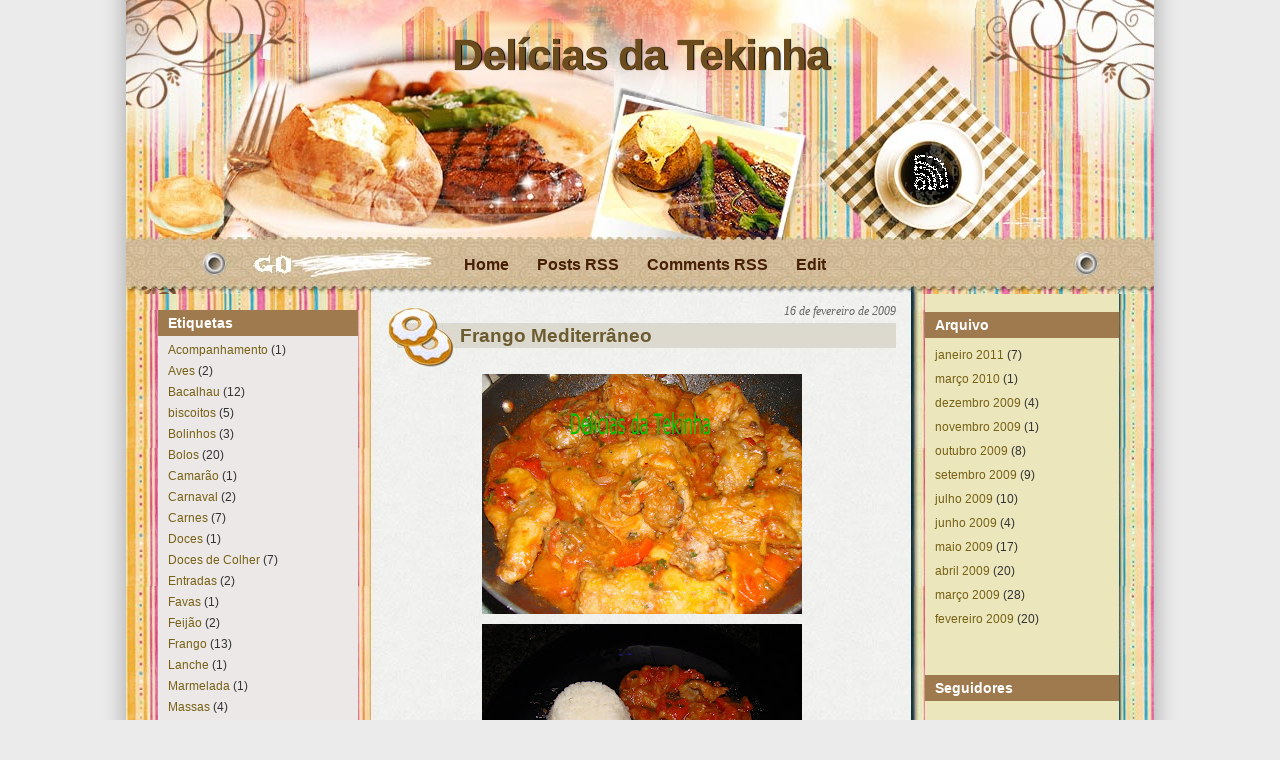

--- FILE ---
content_type: text/html; charset=UTF-8
request_url: http://deliciasdatekinha.blogspot.com/2009/02/frango-mediterranico.html
body_size: 16075
content:
<!DOCTYPE html>
<html dir='ltr' xmlns='http://www.w3.org/1999/xhtml' xmlns:b='http://www.google.com/2005/gml/b' xmlns:data='http://www.google.com/2005/gml/data' xmlns:expr='http://www.google.com/2005/gml/expr'>
<head>
<link href='https://www.blogger.com/static/v1/widgets/2944754296-widget_css_bundle.css' rel='stylesheet' type='text/css'/>
<meta content='text/html; charset=UTF-8' http-equiv='Content-Type'/>
<meta content='blogger' name='generator'/>
<link href='http://deliciasdatekinha.blogspot.com/favicon.ico' rel='icon' type='image/x-icon'/>
<link href='http://deliciasdatekinha.blogspot.com/2009/02/frango-mediterranico.html' rel='canonical'/>
<link rel="alternate" type="application/atom+xml" title="Delícias da Tekinha - Atom" href="http://deliciasdatekinha.blogspot.com/feeds/posts/default" />
<link rel="alternate" type="application/rss+xml" title="Delícias da Tekinha - RSS" href="http://deliciasdatekinha.blogspot.com/feeds/posts/default?alt=rss" />
<link rel="service.post" type="application/atom+xml" title="Delícias da Tekinha - Atom" href="https://www.blogger.com/feeds/6832157533017932124/posts/default" />

<link rel="alternate" type="application/atom+xml" title="Delícias da Tekinha - Atom" href="http://deliciasdatekinha.blogspot.com/feeds/2099999702659262409/comments/default" />
<!--Can't find substitution for tag [blog.ieCssRetrofitLinks]-->
<link href='https://blogger.googleusercontent.com/img/b/R29vZ2xl/AVvXsEgGluYcHWqgzbYVtMd4p83IPmbhz_U5bsUylw6x95GsEKTKkWFIJZjLJUFDa250kJFO5ghEej0KLEoB_0md8SnJ3zcRMMzDB4H3ryUUwD0G6kQMaGFZhCjwlCeV6fqOj3iMr0ybb-0gjU4/s320/DSC09167.JPG' rel='image_src'/>
<meta content='http://deliciasdatekinha.blogspot.com/2009/02/frango-mediterranico.html' property='og:url'/>
<meta content='Frango Mediterrâneo' property='og:title'/>
<meta content=' Ingredientes:  1 Frango cortado aos pedaços  1 Pimento vermelho  1 Lata de tomates em pedaços (pequena)  1 Cebola 2 dentes de alho 2dl de v...' property='og:description'/>
<meta content='https://blogger.googleusercontent.com/img/b/R29vZ2xl/AVvXsEgGluYcHWqgzbYVtMd4p83IPmbhz_U5bsUylw6x95GsEKTKkWFIJZjLJUFDa250kJFO5ghEej0KLEoB_0md8SnJ3zcRMMzDB4H3ryUUwD0G6kQMaGFZhCjwlCeV6fqOj3iMr0ybb-0gjU4/w1200-h630-p-k-no-nu/DSC09167.JPG' property='og:image'/>
<title>Delícias da Tekinha: Frango Mediterrâneo</title>
<style id='page-skin-1' type='text/css'><!--
/*
-----------------------------------------------
Blogger Template Style
Name:     Be a Gourmet
Author:   Klodian
URL:      www.deluxetemplates.net
Date:     February 2010
License:  This free Blogger template is licensed under the Creative Commons Attribution 3.0 License, which permits both personal and commercial use. However, to satisfy the 'attribution' clause of the license, you are required to keep the footer links intact which provides due credit to its authors. For more specific details about the license, you may visit the URL below:
http://creativecommons.org/licenses/by/3.0/
----------------------------------------------- */
#navbar-iframe {
display: none !important;
}
/* Variable definitions
====================
<Variable name="bgcolor" description="Page Background Color"
type="color" default="#fff">
<Variable name="textcolor" description="Text Color"
type="color" default="#333">
<Variable name="linkcolor" description="Link Color"
type="color" default="#58a">
<Variable name="pagetitlecolor" description="Blog Title Color"
type="color" default="#666">
<Variable name="descriptioncolor" description="Blog Description Color"
type="color" default="#999">
<Variable name="titlecolor" description="Post Title Color"
type="color" default="#c60">
<Variable name="bordercolor" description="Border Color"
type="color" default="#ccc">
<Variable name="sidebarcolor" description="Sidebar Title Color"
type="color" default="#999">
<Variable name="sidebartextcolor" description="Sidebar Text Color"
type="color" default="#666">
<Variable name="visitedlinkcolor" description="Visited Link Color"
type="color" default="#999">
<Variable name="bodyfont" description="Text Font"
type="font" default="normal normal 100% Georgia, Serif">
<Variable name="headerfont" description="Sidebar Title Font"
type="font"
default="normal normal 78% 'Trebuchet MS',Trebuchet,Arial,Verdana,Sans-serif">
<Variable name="pagetitlefont" description="Blog Title Font"
type="font"
default="normal normal 200% Georgia, Serif">
<Variable name="descriptionfont" description="Blog Description Font"
type="font"
default="normal normal 78% 'Trebuchet MS', Trebuchet, Arial, Verdana, Sans-serif">
<Variable name="postfooterfont" description="Post Footer Font"
type="font"
default="normal normal 78% 'Trebuchet MS', Trebuchet, Arial, Verdana, Sans-serif">
<Variable name="startSide" description="Side where text starts in blog language"
type="automatic" default="left">
<Variable name="endSide" description="Side where text ends in blog language"
type="automatic" default="right">
*/
/* Use this with templates/template-twocol.html */
body {
background:url("https://blogger.googleusercontent.com/img/b/R29vZ2xl/AVvXsEhwaYsYcuqlT0zW6tDG_NaPZairjzH2Lg4FvYV82i-g0wtMEQ-Pm1ZCOppCVl2FU9cWxP_wo8xlqaBeEBhuVGqjJ_45im12sc936UDRBG7Akz51FxdJ0woMOuZrKPVjalSU1l0q0v28TFc/s1600/bg.gif") repeat-y scroll center center #EBEBEB;
color:#333333;
font:small Georgia Serif;
margin:0;
text-align:center;
}
a:link {
color:#776217;
text-decoration:none;
}
a:visited {
color:#776217;
text-decoration:none;
}
a:hover {
color:#CC6600;
text-decoration:underline;
}
a img {
border-width:0;
}
#header-wrapper {
height:280px;
margin:0 auto;
width:660px;
}
#header-inner {
background-position:center center;
margin-left:auto;
margin-right:auto;
}
#header {
color:#6C4B1C;
text-align:center;
}
#header h1 {
font:bold 43px helvetica,arial;
letter-spacing:-1px;
margin:0;
padding:31px 20px 3px;
text-shadow:1px 0 1px #000000;
text-transform:none;
}
#header a {
color:#6C4B1C;
text-decoration:none;
}
#header a:hover {
color:#6C4B1C;
}
#header .description {
color:#6C4B1C;
font:bold 14px 'arial',Trebuchet,Arial,Verdana,Sans-serif;
letter-spacing:0;
margin:0;
max-width:700px;
padding:0 20px 15px;
text-transform:none;
}
#header img {
margin-left:auto;
margin-right:auto;
}
#outer-wrapper {
background:url("https://blogger.googleusercontent.com/img/b/R29vZ2xl/AVvXsEhVHu0XpiR9cYsyS9lei82WY1CgLX8HzrW7WIroRkqk5g7mRGXE-L1RQiJVZmSQDkb9vxKqqDmZpBXTwOhafOVEvbf2M8S6wLoW-YaCdl_AMC0hQa0xkuzM7vAYW2X0xIvF3n8_nBAmpZM/s1600/container_bg.jpg") repeat-y scroll center top transparent;
font:100% arial,helvetica;
margin:0 auto;
padding:0;
text-align:left;
width:1028px;
}
#main-wrapper {
float:left;
margin-left:30px;
margin-top:11px;
overflow:hidden;
width:508px;
word-wrap:break-word;
}
#sidebar-wrapper {
float:right;
margin-right:35px;
margin-top:32px;
overflow:hidden;
width:194px;
word-wrap:break-word;
}
#sidebar-wrapperL {
float:left;
margin-left:32px;
margin-top:30px;
overflow:hidden;
width:200px;
word-wrap:break-word;
}
h2 {
background:none repeat scroll 0 0 #9F7A4E;
color:#FFFFFF;
font:bold 14px arial;
letter-spacing:0;
margin:0;
padding:5px 10px;
text-transform:none;
}
h2.date-header {
background:none repeat scroll 0 0 transparent;
color:#666666;
float:right;
font-family:georgia;
font-size:12px;
font-style:italic;
font-weight:normal;
margin-left:0;
margin-right:0;
margin-top:0.5em;
padding:0;
}
.post {
margin:0.5em 0 1.5em;
padding-bottom:1.5em;
}
.post h3 {
background:url("https://blogger.googleusercontent.com/img/b/R29vZ2xl/AVvXsEgtF4aMH4MwPJ_eQKPGGZmsIsCFVdCIHYdsfhyFHMdOZrNuUC6RWlj1JwME_1b6NYnSznDwMpmM4KjbYf5u9WJDhO5ppyGdgf28E3-wJw_nPK7QjT6T2fUBoc4rHg9YaZFm0YKypg78EDg/s1600/post_header_bg.jpg") no-repeat scroll left 10px transparent;
color:#6D5C32;
font-size:19px;
font-weight:bold;
line-height:1.4em;
margin:0.25em 0 0;
padding:25px 20px 25px 72px;
}
.post h3 a, .post h3 a:visited, .post h3 strong {
color:#6D5C32;
display:block;
font-weight:bold;
text-decoration:none;
}
.post h3 strong, .post h3 a:hover {
color:#333333;
}
.post-body {
line-height:1.6em;
margin:0 0 0.75em;
}
.post-body blockquote {
line-height:1.3em;
}
.post-footer {
background:none repeat scroll 0 0 #EBE7BA;
border-top:1px solid #999999;
color:#333333;
font:italic 12px georgia;
letter-spacing:0;
margin:0.75em 0;
padding:5px 10px;
text-transform:none;
}
.comment-link {
margin-left:0.6em;
}
.post img, table.tr-caption-container {
}
.tr-caption-container img {
border:medium none;
padding:0;
}
.post blockquote {
font-family:georgia;
font-style:italic;
margin:1em 20px;
}
.post blockquote p {
margin:0.75em 0;
}
#comments h4 {
color:#666666;
font-size:14px;
font-weight:bold;
letter-spacing:0;
line-height:1.4em;
margin:1em 0;
text-transform:none;
}
#comments-block {
line-height:1.6em;
margin:1em 0 1.5em;
}
#comments-block .comment-author {
-moz-background-inline-policy:continuous;
background:none repeat scroll 0 0 #E8DEC4;
border:1px solid #E8DEC4;
font-size:15px;
font-weight:normal;
margin-right:20px;
padding:5px;
}
#comments .blogger-comment-icon, .blogger-comment-icon {
-moz-background-inline-policy:continuous;
background:none repeat scroll 0 0 #E8DEC4;
border-color:#E8DEC4;
border-style:solid;
border-width:2px 1px 1px;
line-height:16px;
padding:5px;
}
#comments-block .comment-body {
border-left:1px solid #E8DEC4;
border-right:1px solid #E8DEC4;
margin-left:0;
margin-right:20px;
padding:7px;
}
#comments-block .comment-footer {
border-bottom:1px solid #E8DEC4;
border-left:1px solid #E8DEC4;
border-right:1px solid #E8DEC4;
font-size:11px;
line-height:1.4em;
margin:-0.25em 20px 2em 0;
padding:5px;
text-transform:none;
}
#comments-block .comment-body p {
margin:0 0 0.75em;
}
.deleted-comment {
color:gray;
font-style:italic;
}
#blog-pager-newer-link {
float:left;
font-weight:bold;
}
#blog-pager-older-link {
float:right;
font-weight:bold;
}
#blog-pager {
text-align:center;
}
.feed-links {
clear:both;
line-height:2.5em;
}
.sidebar {
color:#333333;
font-size:12px;
line-height:1.5em;
}
.sidebar ul {
list-style:none outside none;
margin:0;
padding:0;
}
.sidebar li {
line-height:1.5em;
margin:0;
padding:0 0 0.25em 15px;
text-indent:-15px;
}
.sidebar .widget, .main .widget {
margin:0 0 1.5em;
padding:0 0 1.5em;
}
.main .Blog {
border-bottom-width:0;
}
.profile-img {
border:1px solid #CCCCCC;
float:left;
margin:0 5px 5px 0;
padding:4px;
}
.profile-data {
color:#999999;
font:bold 78%/1.6em 'Trebuchet MS',Trebuchet,Arial,Verdana,Sans-serif;
letter-spacing:0.1em;
margin:0;
text-transform:uppercase;
}
.profile-datablock {
margin:0.5em 0;
}
.profile-textblock {
line-height:1.6em;
margin:0.5em 0;
}
.profile-link {
font:78% 'Trebuchet MS',Trebuchet,Arial,Verdana,Sans-serif;
letter-spacing:0.1em;
text-transform:uppercase;
}
#bottom_frame {
background:url("https://blogger.googleusercontent.com/img/b/R29vZ2xl/AVvXsEinjykF8qMsrxSSqQ1TB2O3_q8cac3vuKHND6d_q5KnB0i_3rMdo7o7RelrZuagtg8wjZyQteCSI7k_UVT8yPzhCfy_KnkZIynK1wSTXEUf-QPRrKipKmgidzd-NQUWYf9jQCkbK5qRvoU/s1600/bottom_frame.jpg") no-repeat scroll center bottom transparent;
margin:0 auto;
padding:0 0 5px;
}
#top_frame {
background:url("https://blogger.googleusercontent.com/img/b/R29vZ2xl/AVvXsEh6vq-CH5m9h8YF3gGw4kpkfpFe3yC-YYVoTtBuRz2Vh-mcVrl5b1M-fsrAy5Kin2utX0EzSLnbF8sCKKpxzARuktEBHZNK4j9sVlNys403B3QSV93ImvH8RvKBX5vSEbb5PaqpNKEnc3Y/s1600/top_frame.jpg") no-repeat scroll center top transparent;
margin:0 auto;
}
#menu {
margin-left:100px;
overflow:hidden;
position:absolute;
top:238px;
width:445px;
}
#menu ul li {
float:left;
font-size:16px;
font-weight:bold;
list-style-type:none;
padding:3px 14px;
text-align:center;
}
#menu ul li a {
color:#461F05;
line-height:1.4;
padding:0;
}
#menu ul li a:hover {
color:#9C6207;
}
#menu ul ul li {
font-size:1em;
}
#searchform {
overflow:hidden;
position:absolute;
top:251px;
}
.searchtext {
background:none repeat scroll 0 0 transparent;
border:0 none;
color:#000000;
float:left;
font-size:1.2em;
margin:3px 6px 0 8px;
padding:0;
width:124px;
}
#searchsubmit {
border:0 none;
float:left;
height:0;
margin:0;
width:0;
}
#rss {
margin-left:599px;
position:absolute;
top:153px;
}
#rss img {
height:43px;
width:39px;
}
#sidebar-wrapperL .widget-content {
background:none repeat scroll 0 0 #ECE8E7;
padding:5px 10px;
}
#sidebar-wrapper .widget-content {
padding:5px 10px;
}
.credit {
font-size:11px;
padding:5px 230px 0 251px;
}
.credit, .credit a, .credit a:hover {
color:#000000;
}
#footer {
clear:both;
height:80px;
position:relative;
width:998px;
}

--></style>
<link href='https://www.blogger.com/dyn-css/authorization.css?targetBlogID=6832157533017932124&amp;zx=96d9c1eb-9d34-4353-8ecf-464849c76023' media='none' onload='if(media!=&#39;all&#39;)media=&#39;all&#39;' rel='stylesheet'/><noscript><link href='https://www.blogger.com/dyn-css/authorization.css?targetBlogID=6832157533017932124&amp;zx=96d9c1eb-9d34-4353-8ecf-464849c76023' rel='stylesheet'/></noscript>
<meta name='google-adsense-platform-account' content='ca-host-pub-1556223355139109'/>
<meta name='google-adsense-platform-domain' content='blogspot.com'/>

</head>
<body>
<div class='navbar section' id='navbar'><div class='widget Navbar' data-version='1' id='Navbar1'><script type="text/javascript">
    function setAttributeOnload(object, attribute, val) {
      if(window.addEventListener) {
        window.addEventListener('load',
          function(){ object[attribute] = val; }, false);
      } else {
        window.attachEvent('onload', function(){ object[attribute] = val; });
      }
    }
  </script>
<div id="navbar-iframe-container"></div>
<script type="text/javascript" src="https://apis.google.com/js/platform.js"></script>
<script type="text/javascript">
      gapi.load("gapi.iframes:gapi.iframes.style.bubble", function() {
        if (gapi.iframes && gapi.iframes.getContext) {
          gapi.iframes.getContext().openChild({
              url: 'https://www.blogger.com/navbar/6832157533017932124?po\x3d2099999702659262409\x26origin\x3dhttp://deliciasdatekinha.blogspot.com',
              where: document.getElementById("navbar-iframe-container"),
              id: "navbar-iframe"
          });
        }
      });
    </script><script type="text/javascript">
(function() {
var script = document.createElement('script');
script.type = 'text/javascript';
script.src = '//pagead2.googlesyndication.com/pagead/js/google_top_exp.js';
var head = document.getElementsByTagName('head')[0];
if (head) {
head.appendChild(script);
}})();
</script>
</div></div>
<div id='outer-wrapper'><div id='wrap2'>
<div id='bottom_frame'>
<div id='top_frame'>
<!-- skip links for text browsers -->
<span id='skiplinks' style='display:none;'>
<a href='#main'>skip to main </a> |
      <a href='#sidebar'>skip to sidebar</a>
</span>
<div id='header-wrapper'>
<div class='header section' id='header'><div class='widget Header' data-version='1' id='Header1'>
<div id='header-inner'>
<div class='titlewrapper'>
<h1 class='title'>
<a href='http://deliciasdatekinha.blogspot.com/'>Delícias da Tekinha</a>
</h1>
</div>
<div class='descriptionwrapper'>
<p class='description'><span>
</span></p>
</div>
</div>
</div></div>
<div id='menu'>
<ul>
<li class='menu_first'><a href='http://deliciasdatekinha.blogspot.com/' title='Home'>Home</a></li>
<li class='page_item'><a href='http://deliciasdatekinha.blogspot.com/feeds/posts/default' title='Posts RSS'>Posts RSS</a></li>
<li class='page_item'><a href='http://deliciasdatekinha.blogspot.com/feeds/comments/default' title='Comments RSS'>Comments RSS</a></li>
<li class='page_item'><a href='#' title='Edit this link'>Edit</a></li>
</ul>
</div>
<div id='rss'><a href='http://deliciasdatekinha.blogspot.com/feeds/posts/default'><img alt='RSS' src='https://blogger.googleusercontent.com/img/b/R29vZ2xl/AVvXsEjsviA2y1WcN35QsBfWkzmIjP1lMG4DamSH2Egj53XEf0DOL6Oyn5Vml3WiHH6sIoO8EhNJ8TYBlvZuvjq3RPC3vm9NclZhrB2DhGCwMU0wy5g64Eqe6zxR5mlJQrc8Wg5Es9zgO7K_W-0/s1600/spacer.gif'/></a></div>
<div id='searchform'><form action='/search' method='get'>
<input class='searchtext' id='s' name='q' type='text' value=''/>
<input alt='Search' id='searchsubmit' src='https://blogger.googleusercontent.com/img/b/R29vZ2xl/AVvXsEjsviA2y1WcN35QsBfWkzmIjP1lMG4DamSH2Egj53XEf0DOL6Oyn5Vml3WiHH6sIoO8EhNJ8TYBlvZuvjq3RPC3vm9NclZhrB2DhGCwMU0wy5g64Eqe6zxR5mlJQrc8Wg5Es9zgO7K_W-0/s1600/spacer.gif' type='image' value=''/>
</form></div>
</div>
<div id='content-wrapper'>
<div id='crosscol-wrapper' style='text-align:center'>
<div class='crosscol no-items section' id='crosscol'></div>
</div>
<div id='sidebar-wrapperL'>
<div class='sidebar section' id='sidebar2'><div class='widget Label' data-version='1' id='Label1'>
<h2>Etiquetas</h2>
<div class='widget-content list-label-widget-content'>
<ul>
<li>
<a dir='ltr' href='http://deliciasdatekinha.blogspot.com/search/label/Acompanhamento'>Acompanhamento</a>
<span dir='ltr'>(1)</span>
</li>
<li>
<a dir='ltr' href='http://deliciasdatekinha.blogspot.com/search/label/Aves'>Aves</a>
<span dir='ltr'>(2)</span>
</li>
<li>
<a dir='ltr' href='http://deliciasdatekinha.blogspot.com/search/label/Bacalhau'>Bacalhau</a>
<span dir='ltr'>(12)</span>
</li>
<li>
<a dir='ltr' href='http://deliciasdatekinha.blogspot.com/search/label/biscoitos'>biscoitos</a>
<span dir='ltr'>(5)</span>
</li>
<li>
<a dir='ltr' href='http://deliciasdatekinha.blogspot.com/search/label/Bolinhos'>Bolinhos</a>
<span dir='ltr'>(3)</span>
</li>
<li>
<a dir='ltr' href='http://deliciasdatekinha.blogspot.com/search/label/Bolos'>Bolos</a>
<span dir='ltr'>(20)</span>
</li>
<li>
<a dir='ltr' href='http://deliciasdatekinha.blogspot.com/search/label/Camar%C3%A3o'>Camarão</a>
<span dir='ltr'>(1)</span>
</li>
<li>
<a dir='ltr' href='http://deliciasdatekinha.blogspot.com/search/label/Carnaval'>Carnaval</a>
<span dir='ltr'>(2)</span>
</li>
<li>
<a dir='ltr' href='http://deliciasdatekinha.blogspot.com/search/label/Carnes'>Carnes</a>
<span dir='ltr'>(7)</span>
</li>
<li>
<a dir='ltr' href='http://deliciasdatekinha.blogspot.com/search/label/Doces'>Doces</a>
<span dir='ltr'>(1)</span>
</li>
<li>
<a dir='ltr' href='http://deliciasdatekinha.blogspot.com/search/label/Doces%20de%20Colher'>Doces de Colher</a>
<span dir='ltr'>(7)</span>
</li>
<li>
<a dir='ltr' href='http://deliciasdatekinha.blogspot.com/search/label/Entradas'>Entradas</a>
<span dir='ltr'>(2)</span>
</li>
<li>
<a dir='ltr' href='http://deliciasdatekinha.blogspot.com/search/label/Favas'>Favas</a>
<span dir='ltr'>(1)</span>
</li>
<li>
<a dir='ltr' href='http://deliciasdatekinha.blogspot.com/search/label/Feij%C3%A3o'>Feijão</a>
<span dir='ltr'>(2)</span>
</li>
<li>
<a dir='ltr' href='http://deliciasdatekinha.blogspot.com/search/label/Frango'>Frango</a>
<span dir='ltr'>(13)</span>
</li>
<li>
<a dir='ltr' href='http://deliciasdatekinha.blogspot.com/search/label/Lanche'>Lanche</a>
<span dir='ltr'>(1)</span>
</li>
<li>
<a dir='ltr' href='http://deliciasdatekinha.blogspot.com/search/label/Marmelada'>Marmelada</a>
<span dir='ltr'>(1)</span>
</li>
<li>
<a dir='ltr' href='http://deliciasdatekinha.blogspot.com/search/label/Massas'>Massas</a>
<span dir='ltr'>(4)</span>
</li>
<li>
<a dir='ltr' href='http://deliciasdatekinha.blogspot.com/search/label/Peixe'>Peixe</a>
<span dir='ltr'>(4)</span>
</li>
<li>
<a dir='ltr' href='http://deliciasdatekinha.blogspot.com/search/label/Peru'>Peru</a>
<span dir='ltr'>(6)</span>
</li>
<li>
<a dir='ltr' href='http://deliciasdatekinha.blogspot.com/search/label/Pescada'>Pescada</a>
<span dir='ltr'>(6)</span>
</li>
<li>
<a dir='ltr' href='http://deliciasdatekinha.blogspot.com/search/label/Petiscos'>Petiscos</a>
<span dir='ltr'>(2)</span>
</li>
<li>
<a dir='ltr' href='http://deliciasdatekinha.blogspot.com/search/label/Porco'>Porco</a>
<span dir='ltr'>(8)</span>
</li>
<li>
<a dir='ltr' href='http://deliciasdatekinha.blogspot.com/search/label/Saladas'>Saladas</a>
<span dir='ltr'>(2)</span>
</li>
<li>
<a dir='ltr' href='http://deliciasdatekinha.blogspot.com/search/label/Sanduiche'>Sanduiche</a>
<span dir='ltr'>(3)</span>
</li>
<li>
<a dir='ltr' href='http://deliciasdatekinha.blogspot.com/search/label/Saudade'>Saudade</a>
<span dir='ltr'>(1)</span>
</li>
<li>
<a dir='ltr' href='http://deliciasdatekinha.blogspot.com/search/label/Sopas'>Sopas</a>
<span dir='ltr'>(1)</span>
</li>
<li>
<a dir='ltr' href='http://deliciasdatekinha.blogspot.com/search/label/Tartes%20Doces'>Tartes Doces</a>
<span dir='ltr'>(3)</span>
</li>
<li>
<a dir='ltr' href='http://deliciasdatekinha.blogspot.com/search/label/Tartes%20Salgadas'>Tartes Salgadas</a>
<span dir='ltr'>(6)</span>
</li>
</ul>
<div class='clear'></div>
</div>
</div></div>
</div>
<div id='main-wrapper'>
<div class='main section' id='main'><div class='widget Blog' data-version='1' id='Blog1'>
<div class='blog-posts hfeed'>
<!--Can't find substitution for tag [defaultAdStart]-->
<h2 class='date-header'>16 de fevereiro de 2009</h2>
<div class='post hentry'>
<a name='2099999702659262409'></a>
<h3 class='post-title entry-title'>
<a href='http://deliciasdatekinha.blogspot.com/2009/02/frango-mediterranico.html'>Frango Mediterrâneo</a>
</h3>
<div class='post-header-line-1'></div>
<div class='post-body entry-content'>
<img alt="" border="0" id="BLOGGER_PHOTO_ID_5303506435601468514" src="https://blogger.googleusercontent.com/img/b/R29vZ2xl/AVvXsEgGluYcHWqgzbYVtMd4p83IPmbhz_U5bsUylw6x95GsEKTKkWFIJZjLJUFDa250kJFO5ghEej0KLEoB_0md8SnJ3zcRMMzDB4H3ryUUwD0G6kQMaGFZhCjwlCeV6fqOj3iMr0ybb-0gjU4/s320/DSC09167.JPG" style="cursor: hand; display: block; height: 240px; margin: 0px auto 10px; text-align: center; width: 320px;" /><a href="https://blogger.googleusercontent.com/img/b/R29vZ2xl/AVvXsEhh2Mb0xIWeBHZu6XstkUHfyJi85_KxvKHfNWZo1oc68eMqeeG0A8Lyr6SW4POVv4norbiiZ6MMDVvN9kD79fwMRZVjXLlIRu3hLvxdv6nLQSJzfmcWb7pEAgxnBCoN_iRVodTO1u5oU2A/s1600-h/DSC09173.JPG"><img alt="" border="0" id="BLOGGER_PHOTO_ID_5303506571878862578" src="https://blogger.googleusercontent.com/img/b/R29vZ2xl/AVvXsEhh2Mb0xIWeBHZu6XstkUHfyJi85_KxvKHfNWZo1oc68eMqeeG0A8Lyr6SW4POVv4norbiiZ6MMDVvN9kD79fwMRZVjXLlIRu3hLvxdv6nLQSJzfmcWb7pEAgxnBCoN_iRVodTO1u5oU2A/s320/DSC09173.JPG" style="cursor: hand; display: block; height: 240px; margin: 0px auto 10px; text-align: center; width: 320px;" /></a><br />
<div align="justify"><span style="font-family: verdana;"><span style="color: #ff9900; font-size: 130%;">Ingredientes:</span><br />
</span></div><div align="justify"><span style="font-family: verdana;">1 Frango cortado aos pedaços<br />
1 Pimento vermelho<br />
1 Lata de tomates em pedaços (pequena)<br />
1 Cebola </span></div><div align="justify"><span style="font-family: verdana;">2 dentes de alho</span></div><div align="justify"><span style="font-family: verdana;">2dl de vinho branco<br />
Azeitonas pretas descaroçadas</span></div><div align="justify"><span style="font-family: verdana;">2dl de azeite</span></div><div align="justify"><span style="font-family: verdana;">Salsa e tomilho fresco<br />
Sal e pimenta q.b.</span></div><div align="justify"><br />
<span style="color: #009900; font-family: verdana; font-size: 130%;"><span style="color: #ff9900;">Preparação:</span><br />
</span></div><div align="justify"><span style="font-family: verdana;">Leve ao lume um tacho com o azeite, e leve a alourar os pedaços de frango.Retire o frango para um prato e reserve.</span></div><div align="justify"><span style="font-family: verdana;">No mesmo azeite onde alourou o frango, saltear os pimentos cortados em tiras. Junte a cebola cortada em rodelas finas e os dentes de alho picados. Deixe cozinhar, uns 5 minutos, em lume brando, e junte então o tomate e as azeitonas.Deixe apurar mais um pouco. Junte o frango, o vinho branco, um raminho de salsa, o tomilho fresco, sal e pimenta, a gosto. Deixe cozinhar em lume médio durante 30 minutos. Se achar necessário junte um pouco de água.</span></div><div align="justify"><span style="font-family: verdana;">Acompanhe com arroz branco.</span></div>
<div style='clear: both;'></div>
</div>
<div class='post-footer'>
<div class='post-footer-line post-footer-line-1'><span class='post-author vcard'>
Publicada por
<span class='fn'>Tekinha</span>
</span>
<span class='post-timestamp'>
à(s)
<a class='timestamp-link' href='http://deliciasdatekinha.blogspot.com/2009/02/frango-mediterranico.html' rel='bookmark' title='permanent link'><abbr class='published' title='2009-02-16T18:08:00Z'>18:08:00</abbr></a>
</span>
<span class='post-comment-link'>
</span>
<span class='post-icons'>
<span class='item-action'>
<a href='https://www.blogger.com/email-post/6832157533017932124/2099999702659262409' title='Enviar a mensagem por correio electrónico'>
<img alt='' class='icon-action' height='13' src='http://www.blogger.com/img/icon18_email.gif' width='18'/>
</a>
</span>
<span class='item-control blog-admin pid-677104157'>
<a href='https://www.blogger.com/post-edit.g?blogID=6832157533017932124&postID=2099999702659262409&from=pencil' title='Editar mensagem'>
<img alt='' class='icon-action' height='18' src='http://www.blogger.com/img/icon18_edit_allbkg.gif' width='18'/>
</a>
</span>
</span>
</div>
<div class='post-footer-line post-footer-line-2'><span class='post-labels'>
Etiquetas:
<a href='http://deliciasdatekinha.blogspot.com/search/label/Frango' rel='tag'>Frango</a>
</span>
</div>
<div class='post-footer-line post-footer-line-3'></div>
</div>
</div>
<div class='comments' id='comments'>
<a name='comments'></a>
<h4>
0
comentários:
        
</h4>
<dl class='' id='comments-block'>
</dl>
<p class='comment-footer'>
<a href='https://www.blogger.com/comment/fullpage/post/6832157533017932124/2099999702659262409' onclick='javascript:window.open(this.href, "bloggerPopup", "toolbar=0,location=0,statusbar=1,menubar=0,scrollbars=yes,width=640,height=500"); return false;'>Enviar um comentário</a>
</p>
<div id='backlinks-container'>
<div id='Blog1_backlinks-container'>
</div>
</div>
</div>
<!--Can't find substitution for tag [adEnd]-->
</div>
<div class='blog-pager' id='blog-pager'>
<span id='blog-pager-newer-link'>
<a class='blog-pager-newer-link' href='http://deliciasdatekinha.blogspot.com/2009/02/rolinhos-de-peru-com-taglliatelle.html' id='Blog1_blog-pager-newer-link' title='Mensagem mais recente'>Mensagem mais recente</a>
</span>
<span id='blog-pager-older-link'>
<a class='blog-pager-older-link' href='http://deliciasdatekinha.blogspot.com/2009/02/bolo-marmore.html' id='Blog1_blog-pager-older-link' title='Mensagem antiga'>Mensagem antiga</a>
</span>
<a class='home-link' href='http://deliciasdatekinha.blogspot.com/'>Página inicial</a>
</div>
<div class='clear'></div>
</div></div>
</div>
<div id='sidebar-wrapper'>
<div class='sidebar section' id='sidebar'><div class='widget BlogArchive' data-version='1' id='BlogArchive1'>
<h2>Arquivo</h2>
<div class='widget-content'>
<div id='ArchiveList'>
<div id='BlogArchive1_ArchiveList'>
<ul class='flat'>
<li class='archivedate'>
<a href='http://deliciasdatekinha.blogspot.com/2011/01/'>janeiro 2011</a> (7)
      </li>
<li class='archivedate'>
<a href='http://deliciasdatekinha.blogspot.com/2010/03/'>março 2010</a> (1)
      </li>
<li class='archivedate'>
<a href='http://deliciasdatekinha.blogspot.com/2009/12/'>dezembro 2009</a> (4)
      </li>
<li class='archivedate'>
<a href='http://deliciasdatekinha.blogspot.com/2009/11/'>novembro 2009</a> (1)
      </li>
<li class='archivedate'>
<a href='http://deliciasdatekinha.blogspot.com/2009/10/'>outubro 2009</a> (8)
      </li>
<li class='archivedate'>
<a href='http://deliciasdatekinha.blogspot.com/2009/09/'>setembro 2009</a> (9)
      </li>
<li class='archivedate'>
<a href='http://deliciasdatekinha.blogspot.com/2009/07/'>julho 2009</a> (10)
      </li>
<li class='archivedate'>
<a href='http://deliciasdatekinha.blogspot.com/2009/06/'>junho 2009</a> (4)
      </li>
<li class='archivedate'>
<a href='http://deliciasdatekinha.blogspot.com/2009/05/'>maio 2009</a> (17)
      </li>
<li class='archivedate'>
<a href='http://deliciasdatekinha.blogspot.com/2009/04/'>abril 2009</a> (20)
      </li>
<li class='archivedate'>
<a href='http://deliciasdatekinha.blogspot.com/2009/03/'>março 2009</a> (28)
      </li>
<li class='archivedate'>
<a href='http://deliciasdatekinha.blogspot.com/2009/02/'>fevereiro 2009</a> (20)
      </li>
</ul>
</div>
</div>
<div class='clear'></div>
</div>
</div><div class='widget Followers' data-version='1' id='Followers1'>
<h2 class='title'>Seguidores</h2>
<div class='widget-content'>
<div id='Followers1-wrapper'>
<div style='margin-right:2px;'>
<div><script type="text/javascript" src="https://apis.google.com/js/platform.js"></script>
<div id="followers-iframe-container"></div>
<script type="text/javascript">
    window.followersIframe = null;
    function followersIframeOpen(url) {
      gapi.load("gapi.iframes", function() {
        if (gapi.iframes && gapi.iframes.getContext) {
          window.followersIframe = gapi.iframes.getContext().openChild({
            url: url,
            where: document.getElementById("followers-iframe-container"),
            messageHandlersFilter: gapi.iframes.CROSS_ORIGIN_IFRAMES_FILTER,
            messageHandlers: {
              '_ready': function(obj) {
                window.followersIframe.getIframeEl().height = obj.height;
              },
              'reset': function() {
                window.followersIframe.close();
                followersIframeOpen("https://www.blogger.com/followers/frame/6832157533017932124?colors\x3dCgt0cmFuc3BhcmVudBILdHJhbnNwYXJlbnQaByM2NjY2NjYiByM1NTg4YWEqByNmZmZmZmYyByNjYzY2MDA6ByM2NjY2NjZCByM1NTg4YWFKByM5OTk5OTlSByM1NTg4YWFaC3RyYW5zcGFyZW50\x26pageSize\x3d21\x26hl\x3dpt-PT\x26origin\x3dhttp://deliciasdatekinha.blogspot.com");
              },
              'open': function(url) {
                window.followersIframe.close();
                followersIframeOpen(url);
              }
            }
          });
        }
      });
    }
    followersIframeOpen("https://www.blogger.com/followers/frame/6832157533017932124?colors\x3dCgt0cmFuc3BhcmVudBILdHJhbnNwYXJlbnQaByM2NjY2NjYiByM1NTg4YWEqByNmZmZmZmYyByNjYzY2MDA6ByM2NjY2NjZCByM1NTg4YWFKByM5OTk5OTlSByM1NTg4YWFaC3RyYW5zcGFyZW50\x26pageSize\x3d21\x26hl\x3dpt-PT\x26origin\x3dhttp://deliciasdatekinha.blogspot.com");
  </script></div>
</div>
</div>
<div class='clear'></div>
</div>
</div><div class='widget BlogList' data-version='1' id='BlogList2'>
<h2 class='title'>blogues que eu gosto</h2>
<div class='widget-content'>
<div class='blog-list-container' id='BlogList2_container'>
<ul id='BlogList2_blogs'>
<li style='display: block;'>
<div class='blog-icon'>
<img data-lateloadsrc='https://lh3.googleusercontent.com/blogger_img_proxy/AEn0k_ulpsFs1t1xBy5odj-zdf67p7TZr9az4vgyArBljTrVFXJJayEKDLEUFPaJwkF0amfrCveiC6FHbG7Vc_jISDQxXG0CKocWPBBIEWfBFTvA=s16-w16-h16' height='16' width='16'/>
</div>
<div class='blog-content'>
<div class='blog-title'>
<a href='http://paracozinhar.blogspot.com/' target='_blank'>
As Minhas Receitas</a>
</div>
<div class='item-content'>
<div class='item-thumbnail'>
<a href='http://paracozinhar.blogspot.com/' target='_blank'>
<img alt='' border='0' height='72' src='https://blogger.googleusercontent.com/img/b/R29vZ2xl/AVvXsEgb3-lbsFNuFJKQKO2WncjsHrIIWYwmEm8pEKwRZhqb_nRE6R8rvHn5ej7KvbHXs3_Bry_UwyoX2PnCJk2kDMqMQqAtAjg9WtC-TvoP77Ft4ATQr14Xo3nwFxpZ1B1yS2wCVXZDIomUbB-v-fCB3JJqjQkgqF2IkG7i0nwBnnAoTCNnWVFj1oUz/s72-c/20260124_101357.jpg' width='72'/>
</a>
</div>
<span class='item-title'>
<a href='http://paracozinhar.blogspot.com/2026/01/muffins-de-chocolate-com-descarte-de.html' target='_blank'>
Muffins de Chocolate (com Descarte de Massa Mãe)
</a>
</span>
<div class='item-time'>
Há 1 dia
</div>
</div>
</div>
<div style='clear: both;'></div>
</li>
<li style='display: block;'>
<div class='blog-icon'>
<img data-lateloadsrc='https://lh3.googleusercontent.com/blogger_img_proxy/AEn0k_tp8AX2KOO891dBxDGJHOZSvQjl97td3JTWjr_Mhljp4i3lXx9Tenazy1-mWqoSnhzRf1KDY04LyrzBIhgAk2_V7IGThBzviNK7DL0nSQVNZL_rYntqmdcrIJfc7jQ=s16-w16-h16' height='16' width='16'/>
</div>
<div class='blog-content'>
<div class='blog-title'>
<a href='http://receitinhasdabelinhagulosa.blogspot.com/' target='_blank'>
receitinhas da belinha gulosa</a>
</div>
<div class='item-content'>
<div class='item-thumbnail'>
<a href='http://receitinhasdabelinhagulosa.blogspot.com/' target='_blank'>
<img alt='' border='0' height='72' src='https://blogger.googleusercontent.com/img/b/R29vZ2xl/AVvXsEgpJY_jdjU7p1uThbIbI2cJMm6vBt5Ji3D680m3qqrB50ktXmYnRsOnCXPZASnBRM3YLS2vmXpatjM0AHzlVi8OGCzNKoT-P5uima6obhfh5GRsrTFFv5z3WWE9P8tbXiBT2MMcmzlM65yuEB_o1zmCsueNfckqMXh7UHCxPwThSsOaAJC5mAtPIwVcTJo/s72-c/20251016_224751.jpg' width='72'/>
</a>
</div>
<span class='item-title'>
<a href='http://receitinhasdabelinhagulosa.blogspot.com/2025/10/paes-oitos-para-o-desafio-world-bread.html' target='_blank'>
Pães oitos para o desafio World bread day 2025
</a>
</span>
<div class='item-time'>
Há 3 meses
</div>
</div>
</div>
<div style='clear: both;'></div>
</li>
<li style='display: block;'>
<div class='blog-icon'>
<img data-lateloadsrc='https://lh3.googleusercontent.com/blogger_img_proxy/AEn0k_s_5H9_BoB7uaDTz4hZNTyJhU6EG0fkLI5qFR2fc8F4oGJOhwUsDI_YgX4kdC5L2P9QMNsuGqpSY5gZxulwkO2kS4cxTP1EqFaC6250ZHbKRWo=s16-w16-h16' height='16' width='16'/>
</div>
<div class='blog-content'>
<div class='blog-title'>
<a href='https://receitas-nani.blogspot.com/' target='_blank'>
Manjar de ideias doces... e não só!</a>
</div>
<div class='item-content'>
<div class='item-thumbnail'>
<a href='https://receitas-nani.blogspot.com/' target='_blank'>
<img alt='' border='0' height='72' src='https://blogger.googleusercontent.com/img/b/R29vZ2xl/AVvXsEjseiBMxdrGsnCc6TEAgSzUAN2I4RhAxXFVgkMjq4G6HJ0nZ9_xiz_x4QtlBN8ZO_XP8VCCoCvOy8fd8Ts5NgdNvV18pQGoRUkfYcY5M2OuT125Sp0Meu_RnJg5WJEK0SU69gJtXk8-Sel0nNWys7FAeOOObbnSXM9OZYHB5Q0nKf7F_32OHS0Im2jMwUQl/s72-w480-h640-c/494681833_9682236648498867_9188307418566793638_n.jpg' width='72'/>
</a>
</div>
<span class='item-title'>
<a href='https://receitas-nani.blogspot.com/2025/05/bolo-pudim-de-chocolate-e-canela.html' target='_blank'>
Bolo Pudim de chocolate e canela
</a>
</span>
<div class='item-time'>
Há 8 meses
</div>
</div>
</div>
<div style='clear: both;'></div>
</li>
<li style='display: block;'>
<div class='blog-icon'>
<img data-lateloadsrc='https://lh3.googleusercontent.com/blogger_img_proxy/AEn0k_uTqb91-oq78mWBrtCJK1k054GyB_eAgBUl9VP912oSY9UnRLLQIqRhHsb7krF6SekuZlrZF0CmKkkiBrNALR8JIFLmcvttdxJrZuBW1O5-JWJJL0JyZw=s16-w16-h16' height='16' width='16'/>
</div>
<div class='blog-content'>
<div class='blog-title'>
<a href='https://cozinha-da-risonha.blogspot.com/' target='_blank'>
Cozinha da Risonha</a>
</div>
<div class='item-content'>
<div class='item-thumbnail'>
<a href='https://cozinha-da-risonha.blogspot.com/' target='_blank'>
<img alt='' border='0' height='72' src='https://blogger.googleusercontent.com/img/b/R29vZ2xl/AVvXsEg_csf9clcSUORw6GXJai9smriYhDheugPMqqURelA4WusyMKNnJWuBrLt_dcjrn8mR55HworJ3O47E4InRjcFAdDHgYhX5KXF_gjrMJyJUdXo5VYagCOTK96wiHgdwyoTj2SfghXQ_nzuKjxlLKMJ_McsG4vZ9iDEB0XJpdyDRY7fJB1GYyKcbYRBX7Q/s72-c/1.jpg' width='72'/>
</a>
</div>
<span class='item-title'>
<a href='https://cozinha-da-risonha.blogspot.com/2023/09/o-segredo-da-criada.html' target='_blank'>
"O SEGREDO DA CRIADA"
</a>
</span>
<div class='item-time'>
Há 2 anos
</div>
</div>
</div>
<div style='clear: both;'></div>
</li>
<li style='display: block;'>
<div class='blog-icon'>
<img data-lateloadsrc='https://lh3.googleusercontent.com/blogger_img_proxy/AEn0k_sNAyz4vQN9MJAJEHaywfyFb5MXilMcwZy9b6covmDBZRd9FwLc5MBg1-ATX7b04jPGvOfwKm6qvlY6OH7vAlkMTkYAzbZvSJoX-e4TS7iBrb1qJz8=s16-w16-h16' height='16' width='16'/>
</div>
<div class='blog-content'>
<div class='blog-title'>
<a href='http://oprazerdossabores.blogspot.com/' target='_blank'>
O Prazer dos Sabores</a>
</div>
<div class='item-content'>
<div class='item-thumbnail'>
<a href='http://oprazerdossabores.blogspot.com/' target='_blank'>
<img alt='' border='0' height='72' src='https://blogger.googleusercontent.com/img/b/R29vZ2xl/AVvXsEjVUfuwO9ClLGvrtD4tNu-7pOl826Bc1UwlKeLNERL67JH7d8v2VgyxQiAVlmENI9PhCdLxdWClKMaj0rqJnaXuTggcm8WWrgstcIbPoK90SWwnrP6N5uzwVj8Jd-vN4odiUl2pp8fjC8tz/s72-w426-h320-c/IMG-2248.jpg' width='72'/>
</a>
</div>
<span class='item-title'>
<a href='http://oprazerdossabores.blogspot.com/2021/09/bolo-na-frigideira.html' target='_blank'>
BOLO NA FRIGIDEIRA
</a>
</span>
<div class='item-time'>
Há 4 anos
</div>
</div>
</div>
<div style='clear: both;'></div>
</li>
<li style='display: block;'>
<div class='blog-icon'>
<img data-lateloadsrc='https://lh3.googleusercontent.com/blogger_img_proxy/AEn0k_sCGPz2cC3LbJyXvdIS_d6XhRvr-16lW-PRZMBzYcIyuSR6p-afEljIIjNjTxyhSjZKMzv8o9u3WaJ2SL5gSD4IRn15V_Nj-aZtgQ=s16-w16-h16' height='16' width='16'/>
</div>
<div class='blog-content'>
<div class='blog-title'>
<a href='https://flagrantedelicia.com' target='_blank'>
:: as sobremesas de leonor de sousa bastos | flagrante delícia ::</a>
</div>
<div class='item-content'>
<span class='item-title'>
<a href='https://flagrantedelicia.com/cheesecakes/receita-de-cheesecake-frio-de-chocolate-branco-e-figos/' target='_blank'>
Receita de Cheesecake Frio de Chocolate Branco e Figos.
</a>
</span>
<div class='item-time'>
Há 5 anos
</div>
</div>
</div>
<div style='clear: both;'></div>
</li>
<li style='display: block;'>
<div class='blog-icon'>
<img data-lateloadsrc='https://lh3.googleusercontent.com/blogger_img_proxy/AEn0k_slhvR9is72uJt9AJ6fjLtjaR7eypAL4kP9KHzFixF59TMGmVLUUGaQV1c9SqlF-eporl21l5NrECM43I9lbvSmUj53d48YaExLa68=s16-w16-h16' height='16' width='16'/>
</div>
<div class='blog-content'>
<div class='blog-title'>
<a href='https://pratosetravessas.com' target='_blank'>
PRATOS E TRAVESSAS</a>
</div>
<div class='item-content'>
<div class='item-thumbnail'>
<a href='https://pratosetravessas.com' target='_blank'>
<img alt='' border='0' height='' src='https://pratosetravessas.files.wordpress.com/2018/03/ber01.jpg' width=''/>
</a>
</div>
<span class='item-title'>
<a href='https://pratosetravessas.com/2018/03/09/as-melhores-bolas-de-berlim-the-best-berliners/' target='_blank'>
As melhores Bolas de Berlim # The best Berliners
</a>
</span>
<div class='item-time'>
Há 7 anos
</div>
</div>
</div>
<div style='clear: both;'></div>
</li>
<li style='display: block;'>
<div class='blog-icon'>
<img data-lateloadsrc='https://lh3.googleusercontent.com/blogger_img_proxy/AEn0k_tjBpV4QKfRhlakwuEpI3eLpY4lo7xnfcRGL3x0GBP5Xd_a46FFxhKju5_22qTXJOSLGfjukNUTkFrMWlLJIFQIlsFUosxuXmtZw-dq=s16-w16-h16' height='16' width='16'/>
</div>
<div class='blog-content'>
<div class='blog-title'>
<a href='http://figolampo.blogspot.com/' target='_blank'>
figo lampo</a>
</div>
<div class='item-content'>
<span class='item-title'>
<a href='http://figolampo.blogspot.com/2016/12/muffins-de-maca-bravo-de-esmolfe-e.html' target='_blank'>
Muffins de maçã Bravo de Esmolfe e gengibre
</a>
</span>
<div class='item-time'>
Há 9 anos
</div>
</div>
</div>
<div style='clear: both;'></div>
</li>
<li style='display: block;'>
<div class='blog-icon'>
<img data-lateloadsrc='https://lh3.googleusercontent.com/blogger_img_proxy/AEn0k_tNSXJtPSTvdkHNbhlMEhvTBgP_XbXP8esUZVKz0KlV99cIOVHPdF0LnGCBIy7bg2prLuXYkBEHwQSnwZFOn7lqMdqoVc54Lu77gcBgte9vVNeRfnyx=s16-w16-h16' height='16' width='16'/>
</div>
<div class='blog-content'>
<div class='blog-title'>
<a href='http://desastresculinarios.blogspot.com/' target='_blank'>
Desastres Culinários</a>
</div>
<div class='item-content'>
<div class='item-thumbnail'>
<a href='http://desastresculinarios.blogspot.com/' target='_blank'>
<img alt='' border='0' height='72' src='https://blogger.googleusercontent.com/img/b/R29vZ2xl/AVvXsEiEYK_7Cs1KG1xAjBPkHmAIOEuBxt0XXOczYlTjxXhXlrh6S-lQGpsLmZdqIEUqFpqmuXbTFIJ2dWZID1eKu3X5OzuuyxYw5bDNiWMhpg-2EB6ZEWIvofJ0pJ-BwBab5HELYz8kmwjHapA/s72-c/IMG_3378.JPG' width='72'/>
</a>
</div>
<span class='item-title'>
<a href='http://desastresculinarios.blogspot.com/2016/07/ninhos-recheados.html' target='_blank'>
Ninhos Recheados
</a>
</span>
<div class='item-time'>
Há 9 anos
</div>
</div>
</div>
<div style='clear: both;'></div>
</li>
<li style='display: block;'>
<div class='blog-icon'>
<img data-lateloadsrc='https://lh3.googleusercontent.com/blogger_img_proxy/AEn0k_sOmZzaGKe4hkeOWf1zw3CmQMqYW72vjw0wSfGuwlBzCPNb7Tt39qC3klYMO1EKNePG7GzY_v_n9KyHoJNk23hDAjJBQUVzRLxIBWtkUAGLwo3k=s16-w16-h16' height='16' width='16'/>
</div>
<div class='blog-content'>
<div class='blog-title'>
<a href='http://saboresdecanela.blogspot.com/' target='_blank'>
Sabores de Canela</a>
</div>
<div class='item-content'>
<div class='item-thumbnail'>
<a href='http://saboresdecanela.blogspot.com/' target='_blank'>
<img alt='' border='0' height='72' src='https://blogger.googleusercontent.com/img/b/R29vZ2xl/AVvXsEie91quYPmzVUSyV49BpvoF-4qmyvD-baWmRqIztY7tw2aFTZilfZG-Q6_5yQ9HEe2nwOKw7riYKeTAQ8KXcJlTwrkeKOKnO11DMuAdihQP3XqTBqiWWSy_fuObIGKMtnZOtr2QnLu7SYo/s72-c/DSC_2793.jpg' width='72'/>
</a>
</div>
<span class='item-title'>
<a href='http://saboresdecanela.blogspot.com/2016/05/rolos-vietnamitas-com-camarao.html' target='_blank'>
Rolos vietnamitas com camarão
</a>
</span>
<div class='item-time'>
Há 9 anos
</div>
</div>
</div>
<div style='clear: both;'></div>
</li>
<li style='display: block;'>
<div class='blog-icon'>
<img data-lateloadsrc='https://lh3.googleusercontent.com/blogger_img_proxy/AEn0k_tXTdJU3iU3HrQySDATLyvN_sXHb7rNqUzSdqqqpmvptQbdab2qzD_STkIMjpQxxR1HmNn4U0CqHE_v1lXutR5MFUw6XdXodiF5ZumnHA=s16-w16-h16' height='16' width='16'/>
</div>
<div class='blog-content'>
<div class='blog-title'>
<a href='http://sitiodosol.blogspot.com/' target='_blank'>
Sítio do Sol</a>
</div>
<div class='item-content'>
<div class='item-thumbnail'>
<a href='http://sitiodosol.blogspot.com/' target='_blank'>
<img alt='' border='0' height='72' src='https://blogger.googleusercontent.com/img/b/R29vZ2xl/AVvXsEgzWm9hK8nNBfQK8uvJdMV_o4Xaq82y56hTmLLYix3gp6VQdykejj5Ef0q6ofHnzR_vFc1r4d-UPy0HVgIaR5bi3rhl8TOPIuGqIVJW0FCOA_9XHY_Dm2dadYbUG7d1R7GUYChn/s72-c/12026420_10200966340798875_2020897351_n.jpg' width='72'/>
</a>
</div>
<span class='item-title'>
<a href='http://sitiodosol.blogspot.com/2015/09/bolo-de-laranja-sem-lactose-sem-gluten.html' target='_blank'>
Bolo de Laranja - sem lactose, sem gluten, sem açúcar e sem gordura
</a>
</span>
<div class='item-time'>
Há 10 anos
</div>
</div>
</div>
<div style='clear: both;'></div>
</li>
<li style='display: block;'>
<div class='blog-icon'>
<img data-lateloadsrc='https://lh3.googleusercontent.com/blogger_img_proxy/AEn0k_uUcMgha1Zqdd3R_FM_RvnvvmJbdp8MigMjEPT9hb4BJKz3sCzrpH3TRUjR2Lik3WmPPhvapiAtThmz3SQuMrCXrdfmv0XfgeN0Ecg=s16-w16-h16' height='16' width='16'/>
</div>
<div class='blog-content'>
<div class='blog-title'>
<a href='http://mesapara4.blogspot.com/' target='_blank'>
mesa para 4</a>
</div>
<div class='item-content'>
<div class='item-thumbnail'>
<a href='http://mesapara4.blogspot.com/' target='_blank'>
<img alt='' border='0' height='72' src='http://3.bp.blogspot.com/-2Whsl2DiY3Q/U8fk7dyLhRI/AAAAAAAAD5o/jtb9su4vtcs/s72-c/DSC_1467.JPG' width='72'/>
</a>
</div>
<span class='item-title'>
<a href='http://mesapara4.blogspot.com/2014/07/frango-braz.html' target='_blank'>
Frango à Braz
</a>
</span>
<div class='item-time'>
Há 11 anos
</div>
</div>
</div>
<div style='clear: both;'></div>
</li>
<li style='display: block;'>
<div class='blog-icon'>
<img data-lateloadsrc='https://lh3.googleusercontent.com/blogger_img_proxy/AEn0k_t2h4sdK_-pGjc7zW0ln4MIire-SiXivoahOkFr8GtbxYnTnWWM1feHXtXqROp6vp-FyIyvzZ1IP1XEX7ghtr2lCeR1fMy7r2CJZPGJmhBNmw=s16-w16-h16' height='16' width='16'/>
</div>
<div class='blog-content'>
<div class='blog-title'>
<a href='http://bolosdoalgarve.blogspot.com/' target='_blank'>
Bolos do Algarve</a>
</div>
<div class='item-content'>
<div class='item-thumbnail'>
<a href='http://bolosdoalgarve.blogspot.com/' target='_blank'>
<img alt='' border='0' height='72' src='https://img.youtube.com/vi/AhLPXJ-B4ok/default.jpg' width='72'/>
</a>
</div>
<span class='item-title'>
<a href='http://bolosdoalgarve.blogspot.com/2014/02/soccer-world-cup-2014-winner-odds.html' target='_blank'>
Soccer World Cup 2014 Winner Odds
</a>
</span>
<div class='item-time'>
Há 11 anos
</div>
</div>
</div>
<div style='clear: both;'></div>
</li>
<li style='display: block;'>
<div class='blog-icon'>
<img data-lateloadsrc='https://lh3.googleusercontent.com/blogger_img_proxy/AEn0k_tdg2cvtIgXIT_wonFxQQTlYKJN4r5sP_b1qwhZcous05A_CE1GXnf97MiKDi2E75A7AOQEQTzPmLvQKlv8egohnEBkTl3IwFT4D36nHHqYztMFUzY=s16-w16-h16' height='16' width='16'/>
</div>
<div class='blog-content'>
<div class='blog-title'>
<a href='http://deliciasecompanhia.blogspot.com/' target='_blank'>
*  Delícias e Companhia  *</a>
</div>
<div class='item-content'>
<div class='item-thumbnail'>
<a href='http://deliciasecompanhia.blogspot.com/' target='_blank'>
<img alt='' border='0' height='72' src='https://blogger.googleusercontent.com/img/b/R29vZ2xl/AVvXsEgmv1yljWSUTuVO8ikSjU98CE6CGRnJ6Y04Mmk8wMN5_4-T0uObMLGAxMK175varhzzk5-20i2A6bjUx7ffaXbLO2_1wTG0Gs3ofgfo24_gawFnNvHq0cMyPrELv-4PcIVB3wIa-Fa4AyQE/s72-c/panacota1_final.jpg' width='72'/>
</a>
</div>
<span class='item-title'>
<a href='http://deliciasecompanhia.blogspot.com/2013/02/para-o-s-valentim-ou-outro-dia-qualquer.html' target='_blank'>
Para o S. Valentim ou outro dia qualquer...
</a>
</span>
<div class='item-time'>
Há 12 anos
</div>
</div>
</div>
<div style='clear: both;'></div>
</li>
<li style='display: block;'>
<div class='blog-icon'>
<img data-lateloadsrc='https://lh3.googleusercontent.com/blogger_img_proxy/AEn0k_uwg-uoaDK1cCx-wFkoc078FTKooysV6_IXEuSMz8_7HDwO7XxmLNFdrKDCgeVCxiNUflfvc71Frj96nCCTNxfsTq2BeBb2B1YaZ4MCqGCno2k-yZtXlS0=s16-w16-h16' height='16' width='16'/>
</div>
<div class='blog-content'>
<div class='blog-title'>
<a href='http://centraldascuriosidade.blogspot.com/' target='_blank'>
Curiosidades</a>
</div>
<div class='item-content'>
<span class='item-title'>
<a href='http://centraldascuriosidade.blogspot.com/2012/10/as-cores-incriveis-que-voce-nao-enxerga.html' target='_blank'>
As cores incríveis que você não enxerga.
</a>
</span>
<div class='item-time'>
Há 13 anos
</div>
</div>
</div>
<div style='clear: both;'></div>
</li>
<li style='display: block;'>
<div class='blog-icon'>
<img data-lateloadsrc='https://lh3.googleusercontent.com/blogger_img_proxy/AEn0k_uFoMOFllygh2E-aRL-UZCygmabnfLXTS58vim05ATF6pkm8dfCHnlColb20a8gEnA8hmurPtfOVJaHgZCwfRz1roWI7dVRmb2sLyZRCGwZgslA4hwCRg=s16-w16-h16' height='16' width='16'/>
</div>
<div class='blog-content'>
<div class='blog-title'>
<a href='http://atrofatemcozinheira.blogspot.com/' target='_blank'>
A Trofa tem Cozinheira...</a>
</div>
<div class='item-content'>
<div class='item-thumbnail'>
<a href='http://atrofatemcozinheira.blogspot.com/' target='_blank'>
<img alt='' border='0' height='72' src='https://blogger.googleusercontent.com/img/b/R29vZ2xl/AVvXsEgcxjsJOvv_MrmrKrtSxY9Gq7QkIulk3VNIF3H0L9dJ5kDztKrSMQ3V24-O8Fviths8ESKD5XbWcQK38Bj6p4KWRjPIk42Uk-cXCdX5AzOu04slDaEHZY4TJSRReS7pZTvHgnVqKmUWFC8/s72-c/Carlinha4868.jpg' width='72'/>
</a>
</div>
<span class='item-title'>
<a href='http://atrofatemcozinheira.blogspot.com/2012/07/ola-brigadeiros.html' target='_blank'>
Olá Brigadeiros :)
</a>
</span>
<div class='item-time'>
Há 13 anos
</div>
</div>
</div>
<div style='clear: both;'></div>
</li>
<li style='display: block;'>
<div class='blog-icon'>
<img data-lateloadsrc='https://lh3.googleusercontent.com/blogger_img_proxy/AEn0k_tiKLJttHbmjNoXIzjH8wl0TrnRfOJcR7InnDgeZ5H9n90JG53VB_FnZG67zIwWGOypgCf5c62OTwtBfWgU1PVUeaZe4_eij6deRnZUMefNdHc5rtABB4c=s16-w16-h16' height='16' width='16'/>
</div>
<div class='blog-content'>
<div class='blog-title'>
<a href='http://centraldoamorvirtual.blogspot.com/' target='_blank'>
Mensagens,Frases,Poemas,Poesias!!!</a>
</div>
<div class='item-content'>
<div class='item-thumbnail'>
<a href='http://centraldoamorvirtual.blogspot.com/' target='_blank'>
<img alt='' border='0' height='72' src='http://4.bp.blogspot.com/-U2Rtei4nlwk/TqFscNdE9kI/AAAAAAAAAVs/Z2Wrl_-B7rU/s72-c/pensamentos%2B%25281%2529.jpg' width='72'/>
</a>
</div>
<span class='item-title'>
<a href='http://centraldoamorvirtual.blogspot.com/2012/07/blog-post_18.html' target='_blank'>
</a>
</span>
<div class='item-time'>
Há 13 anos
</div>
</div>
</div>
<div style='clear: both;'></div>
</li>
<li style='display: block;'>
<div class='blog-icon'>
<img data-lateloadsrc='https://lh3.googleusercontent.com/blogger_img_proxy/AEn0k_sdStVbYu4UvDtGrukXWPRGN2IOMHvbaWYJmx-qWwdqLXae-Bomx1daX7fRQNtdqYqj5hN_EWCNJVyAtJJ0qc8Sa1qvEZSy1DP4vzSnEQ=s16-w16-h16' height='16' width='16'/>
</div>
<div class='blog-content'>
<div class='blog-title'>
<a href='http://canelamoida.blogspot.com/' target='_blank'>
Canela moída</a>
</div>
<div class='item-content'>
<span class='item-title'>
<a href='http://canelamoida.blogspot.com/2011/10/fui.html' target='_blank'>
Fui!
</a>
</span>
<div class='item-time'>
Há 14 anos
</div>
</div>
</div>
<div style='clear: both;'></div>
</li>
<li style='display: block;'>
<div class='blog-icon'>
<img data-lateloadsrc='https://lh3.googleusercontent.com/blogger_img_proxy/AEn0k_ux_WtEkCYUBCbsLNUh7Tp_Kk276TsizIdct7bwv0zVmEp-4PVPM1TbZEqc9f3honV4V3xAQzu9kvLWKGfVs3vPzRAIju1uD8gf4Tth4EmZ1h4=s16-w16-h16' height='16' width='16'/>
</div>
<div class='blog-content'>
<div class='blog-title'>
<a href='http://deliciasdakini.blogspot.com/' target='_blank'>
Delícias da Kini</a>
</div>
<div class='item-content'>
<span class='item-title'>
<a href='http://deliciasdakini.blogspot.com/2008/12/comea-os-ltimos-preparativos-para-noite.html' target='_blank'>
</a>
</span>
<div class='item-time'>
Há 17 anos
</div>
</div>
</div>
<div style='clear: both;'></div>
</li>
</ul>
<div class='clear'></div>
</div>
</div>
</div><div class='widget Stats' data-version='1' id='Stats1'>
<h2>Visitas</h2>
<div class='widget-content'>
<div id='Stats1_content' style='display: none;'>
<span class='counter-wrapper text-counter-wrapper' id='Stats1_totalCount'>
</span>
<div class='clear'></div>
</div>
</div>
</div></div>
</div>
<!-- spacer for skins that want sidebar and main to be the same height-->
<div class='clear'>&#160;</div>
</div>
<!-- end content-wrapper -->
<div id='footer'>
<div class='credit'>
				Copyright  2010
				<a href='http://deliciasdatekinha.blogspot.com/'>Delícias da Tekinha</a> 
				All rights reserved. Powered by <a href='http://blogger.com/'>Blogger</a><br/>
<div class='footer_c'><a href='http://www.deluxetemplates.net/'>Blogger Templates</a> created by <a href='http://www.deluxetemplates.net/' rel='follow'>Deluxe Templates</a><br/> 
WP Themes designed by <a href='http://www.ezwpthemes.com'>EZwpthemes</a>.</div>
</div>
</div>
</div></div>
</div></div>
<!-- end outer-wrapper -->

<script type="text/javascript" src="https://www.blogger.com/static/v1/widgets/2028843038-widgets.js"></script>
<script type='text/javascript'>
window['__wavt'] = 'AOuZoY7INAAzLBa2SgqO3H6UwyFAIj8yqw:1769737859196';_WidgetManager._Init('//www.blogger.com/rearrange?blogID\x3d6832157533017932124','//deliciasdatekinha.blogspot.com/2009/02/frango-mediterranico.html','6832157533017932124');
_WidgetManager._SetDataContext([{'name': 'blog', 'data': {'blogId': '6832157533017932124', 'title': 'Del\xedcias da Tekinha', 'url': 'http://deliciasdatekinha.blogspot.com/2009/02/frango-mediterranico.html', 'canonicalUrl': 'http://deliciasdatekinha.blogspot.com/2009/02/frango-mediterranico.html', 'homepageUrl': 'http://deliciasdatekinha.blogspot.com/', 'searchUrl': 'http://deliciasdatekinha.blogspot.com/search', 'canonicalHomepageUrl': 'http://deliciasdatekinha.blogspot.com/', 'blogspotFaviconUrl': 'http://deliciasdatekinha.blogspot.com/favicon.ico', 'bloggerUrl': 'https://www.blogger.com', 'hasCustomDomain': false, 'httpsEnabled': true, 'enabledCommentProfileImages': false, 'gPlusViewType': 'FILTERED_POSTMOD', 'adultContent': false, 'analyticsAccountNumber': '', 'encoding': 'UTF-8', 'locale': 'pt-PT', 'localeUnderscoreDelimited': 'pt_pt', 'languageDirection': 'ltr', 'isPrivate': false, 'isMobile': false, 'isMobileRequest': false, 'mobileClass': '', 'isPrivateBlog': false, 'isDynamicViewsAvailable': true, 'feedLinks': '\x3clink rel\x3d\x22alternate\x22 type\x3d\x22application/atom+xml\x22 title\x3d\x22Del\xedcias da Tekinha - Atom\x22 href\x3d\x22http://deliciasdatekinha.blogspot.com/feeds/posts/default\x22 /\x3e\n\x3clink rel\x3d\x22alternate\x22 type\x3d\x22application/rss+xml\x22 title\x3d\x22Del\xedcias da Tekinha - RSS\x22 href\x3d\x22http://deliciasdatekinha.blogspot.com/feeds/posts/default?alt\x3drss\x22 /\x3e\n\x3clink rel\x3d\x22service.post\x22 type\x3d\x22application/atom+xml\x22 title\x3d\x22Del\xedcias da Tekinha - Atom\x22 href\x3d\x22https://www.blogger.com/feeds/6832157533017932124/posts/default\x22 /\x3e\n\n\x3clink rel\x3d\x22alternate\x22 type\x3d\x22application/atom+xml\x22 title\x3d\x22Del\xedcias da Tekinha - Atom\x22 href\x3d\x22http://deliciasdatekinha.blogspot.com/feeds/2099999702659262409/comments/default\x22 /\x3e\n', 'meTag': '', 'adsenseHostId': 'ca-host-pub-1556223355139109', 'adsenseHasAds': false, 'adsenseAutoAds': false, 'boqCommentIframeForm': true, 'loginRedirectParam': '', 'view': '', 'dynamicViewsCommentsSrc': '//www.blogblog.com/dynamicviews/4224c15c4e7c9321/js/comments.js', 'dynamicViewsScriptSrc': '//www.blogblog.com/dynamicviews/488fc340cdb1c4a9', 'plusOneApiSrc': 'https://apis.google.com/js/platform.js', 'disableGComments': true, 'interstitialAccepted': false, 'sharing': {'platforms': [{'name': 'Obter link', 'key': 'link', 'shareMessage': 'Obter link', 'target': ''}, {'name': 'Facebook', 'key': 'facebook', 'shareMessage': 'Partilhar no Facebook', 'target': 'facebook'}, {'name': 'D\xea a sua opini\xe3o!', 'key': 'blogThis', 'shareMessage': 'D\xea a sua opini\xe3o!', 'target': 'blog'}, {'name': 'X', 'key': 'twitter', 'shareMessage': 'Partilhar no X', 'target': 'twitter'}, {'name': 'Pinterest', 'key': 'pinterest', 'shareMessage': 'Partilhar no Pinterest', 'target': 'pinterest'}, {'name': 'Email', 'key': 'email', 'shareMessage': 'Email', 'target': 'email'}], 'disableGooglePlus': true, 'googlePlusShareButtonWidth': 0, 'googlePlusBootstrap': '\x3cscript type\x3d\x22text/javascript\x22\x3ewindow.___gcfg \x3d {\x27lang\x27: \x27pt_PT\x27};\x3c/script\x3e'}, 'hasCustomJumpLinkMessage': false, 'jumpLinkMessage': 'Ler mais', 'pageType': 'item', 'postId': '2099999702659262409', 'postImageThumbnailUrl': 'https://blogger.googleusercontent.com/img/b/R29vZ2xl/AVvXsEgGluYcHWqgzbYVtMd4p83IPmbhz_U5bsUylw6x95GsEKTKkWFIJZjLJUFDa250kJFO5ghEej0KLEoB_0md8SnJ3zcRMMzDB4H3ryUUwD0G6kQMaGFZhCjwlCeV6fqOj3iMr0ybb-0gjU4/s72-c/DSC09167.JPG', 'postImageUrl': 'https://blogger.googleusercontent.com/img/b/R29vZ2xl/AVvXsEgGluYcHWqgzbYVtMd4p83IPmbhz_U5bsUylw6x95GsEKTKkWFIJZjLJUFDa250kJFO5ghEej0KLEoB_0md8SnJ3zcRMMzDB4H3ryUUwD0G6kQMaGFZhCjwlCeV6fqOj3iMr0ybb-0gjU4/s320/DSC09167.JPG', 'pageName': 'Frango Mediterr\xe2neo', 'pageTitle': 'Del\xedcias da Tekinha: Frango Mediterr\xe2neo'}}, {'name': 'features', 'data': {}}, {'name': 'messages', 'data': {'edit': 'Editar', 'linkCopiedToClipboard': 'Link copiado para a \xe1rea de transfer\xeancia!', 'ok': 'Ok', 'postLink': 'Link da mensagem'}}, {'name': 'template', 'data': {'name': 'custom', 'localizedName': 'Personalizado', 'isResponsive': false, 'isAlternateRendering': false, 'isCustom': true}}, {'name': 'view', 'data': {'classic': {'name': 'classic', 'url': '?view\x3dclassic'}, 'flipcard': {'name': 'flipcard', 'url': '?view\x3dflipcard'}, 'magazine': {'name': 'magazine', 'url': '?view\x3dmagazine'}, 'mosaic': {'name': 'mosaic', 'url': '?view\x3dmosaic'}, 'sidebar': {'name': 'sidebar', 'url': '?view\x3dsidebar'}, 'snapshot': {'name': 'snapshot', 'url': '?view\x3dsnapshot'}, 'timeslide': {'name': 'timeslide', 'url': '?view\x3dtimeslide'}, 'isMobile': false, 'title': 'Frango Mediterr\xe2neo', 'description': ' Ingredientes:  1 Frango cortado aos peda\xe7os  1 Pimento vermelho  1 Lata de tomates em peda\xe7os (pequena)  1 Cebola 2 dentes de alho 2dl de v...', 'featuredImage': 'https://blogger.googleusercontent.com/img/b/R29vZ2xl/AVvXsEgGluYcHWqgzbYVtMd4p83IPmbhz_U5bsUylw6x95GsEKTKkWFIJZjLJUFDa250kJFO5ghEej0KLEoB_0md8SnJ3zcRMMzDB4H3ryUUwD0G6kQMaGFZhCjwlCeV6fqOj3iMr0ybb-0gjU4/s320/DSC09167.JPG', 'url': 'http://deliciasdatekinha.blogspot.com/2009/02/frango-mediterranico.html', 'type': 'item', 'isSingleItem': true, 'isMultipleItems': false, 'isError': false, 'isPage': false, 'isPost': true, 'isHomepage': false, 'isArchive': false, 'isLabelSearch': false, 'postId': 2099999702659262409}}]);
_WidgetManager._RegisterWidget('_NavbarView', new _WidgetInfo('Navbar1', 'navbar', document.getElementById('Navbar1'), {}, 'displayModeFull'));
_WidgetManager._RegisterWidget('_HeaderView', new _WidgetInfo('Header1', 'header', document.getElementById('Header1'), {}, 'displayModeFull'));
_WidgetManager._RegisterWidget('_LabelView', new _WidgetInfo('Label1', 'sidebar2', document.getElementById('Label1'), {}, 'displayModeFull'));
_WidgetManager._RegisterWidget('_BlogView', new _WidgetInfo('Blog1', 'main', document.getElementById('Blog1'), {'cmtInteractionsEnabled': false, 'lightboxEnabled': true, 'lightboxModuleUrl': 'https://www.blogger.com/static/v1/jsbin/1203775238-lbx__pt_pt.js', 'lightboxCssUrl': 'https://www.blogger.com/static/v1/v-css/828616780-lightbox_bundle.css'}, 'displayModeFull'));
_WidgetManager._RegisterWidget('_BlogArchiveView', new _WidgetInfo('BlogArchive1', 'sidebar', document.getElementById('BlogArchive1'), {'languageDirection': 'ltr', 'loadingMessage': 'A carregar\x26hellip;'}, 'displayModeFull'));
_WidgetManager._RegisterWidget('_FollowersView', new _WidgetInfo('Followers1', 'sidebar', document.getElementById('Followers1'), {}, 'displayModeFull'));
_WidgetManager._RegisterWidget('_BlogListView', new _WidgetInfo('BlogList2', 'sidebar', document.getElementById('BlogList2'), {'numItemsToShow': 0, 'totalItems': 19}, 'displayModeFull'));
_WidgetManager._RegisterWidget('_StatsView', new _WidgetInfo('Stats1', 'sidebar', document.getElementById('Stats1'), {'title': 'Visitas', 'showGraphicalCounter': false, 'showAnimatedCounter': false, 'showSparkline': false, 'statsUrl': '//deliciasdatekinha.blogspot.com/b/stats?style\x3dBLACK_TRANSPARENT\x26timeRange\x3dALL_TIME\x26token\x3dAPq4FmAmQngDodYZGbM58PM5qE3Zy_D78b4ncfw62dH6KPMKYmU448GWEb-q3a41x4GPWVJupX6paedwPu-jAam92qQNjIUsLQ'}, 'displayModeFull'));
</script>
</body>
</html>

--- FILE ---
content_type: text/html; charset=UTF-8
request_url: http://deliciasdatekinha.blogspot.com/b/stats?style=BLACK_TRANSPARENT&timeRange=ALL_TIME&token=APq4FmAmQngDodYZGbM58PM5qE3Zy_D78b4ncfw62dH6KPMKYmU448GWEb-q3a41x4GPWVJupX6paedwPu-jAam92qQNjIUsLQ
body_size: 248
content:
{"total":77267,"sparklineOptions":{"backgroundColor":{"fillOpacity":0.1,"fill":"#000000"},"series":[{"areaOpacity":0.3,"color":"#202020"}]},"sparklineData":[[0,2],[1,4],[2,3],[3,44],[4,11],[5,19],[6,2],[7,3],[8,25],[9,11],[10,59],[11,96],[12,1],[13,6],[14,4],[15,3],[16,2],[17,4],[18,4],[19,4],[20,10],[21,3],[22,2],[23,3],[24,1],[25,4],[26,18],[27,8],[28,3],[29,1]],"nextTickMs":3600000}